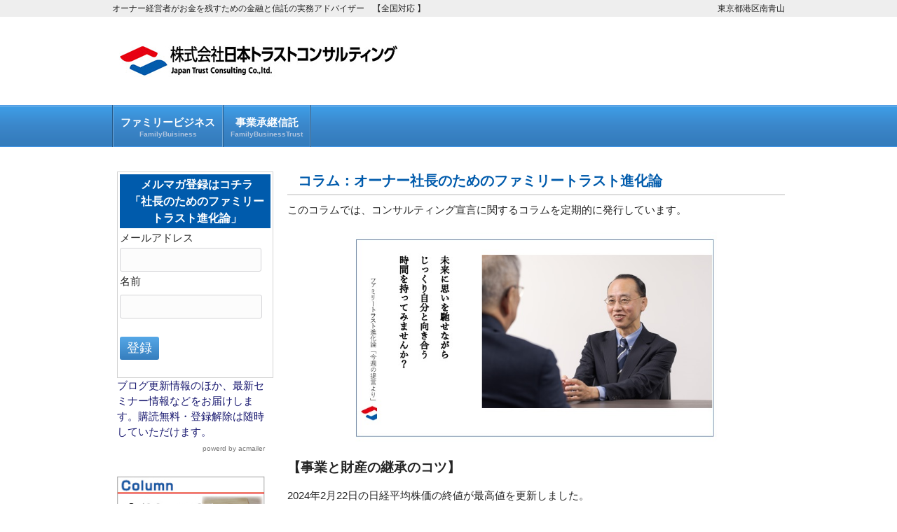

--- FILE ---
content_type: text/html; charset=UTF-8
request_url: https://www.jtcg.jp/column/
body_size: 17452
content:
<!DOCTYPE html>
<html lang="ja">
<head>
<meta charset="UTF-8">
<meta name="viewport" content="width=device-width, user-scalable=yes, maximum-scale=1.0, minimum-scale=1.0">
<meta name="description" content="コラム：オーナー社長のためのファミリートラスト進化論 - オーナー経営者がお金を残すための金融と信託の実務アドバイザー　【全国対応 】">
<title>コラム：オーナー社長のためのファミリートラスト進化論 | 日本トラストコンサルティング</title>
<link rel="profile" href="http://gmpg.org/xfn/11">
<link rel="stylesheet" type="text/css" media="all" href="https://www.jtcg.jp/win/wp-content/themes/responsive_042/style.css">
<link rel="pingback" href="https://www.jtcg.jp/win/xmlrpc.php">
<!--[if lt IE 9]>
<script src="https://www.jtcg.jp/win/wp-content/themes/responsive_042/js/html5.js"></script>
<script src="https://www.jtcg.jp/win/wp-content/themes/responsive_042/js/css3-mediaqueries.js"></script>
<![endif]-->
<meta name='robots' content='max-image-preview:large' />
<script type="text/javascript" id="wpp-js" src="https://www.jtcg.jp/win/wp-content/plugins/wordpress-popular-posts/assets/js/wpp.min.js?ver=7.1.0" data-sampling="0" data-sampling-rate="100" data-api-url="https://www.jtcg.jp/wp-json/wordpress-popular-posts" data-post-id="21" data-token="88b161bf9d" data-lang="0" data-debug="0"></script>
<link rel='dns-prefetch' href='//webfonts.xserver.jp' />
<link rel='dns-prefetch' href='//modules.promolayer.io' />
<link rel="alternate" title="oEmbed (JSON)" type="application/json+oembed" href="https://www.jtcg.jp/wp-json/oembed/1.0/embed?url=https%3A%2F%2Fwww.jtcg.jp%2Fcolumn%2F" />
<link rel="alternate" title="oEmbed (XML)" type="text/xml+oembed" href="https://www.jtcg.jp/wp-json/oembed/1.0/embed?url=https%3A%2F%2Fwww.jtcg.jp%2Fcolumn%2F&#038;format=xml" />
<style id='wp-img-auto-sizes-contain-inline-css' type='text/css'>
img:is([sizes=auto i],[sizes^="auto," i]){contain-intrinsic-size:3000px 1500px}
/*# sourceURL=wp-img-auto-sizes-contain-inline-css */
</style>
<style id='wp-emoji-styles-inline-css' type='text/css'>

	img.wp-smiley, img.emoji {
		display: inline !important;
		border: none !important;
		box-shadow: none !important;
		height: 1em !important;
		width: 1em !important;
		margin: 0 0.07em !important;
		vertical-align: -0.1em !important;
		background: none !important;
		padding: 0 !important;
	}
/*# sourceURL=wp-emoji-styles-inline-css */
</style>
<style id='wp-block-library-inline-css' type='text/css'>
:root{--wp-block-synced-color:#7a00df;--wp-block-synced-color--rgb:122,0,223;--wp-bound-block-color:var(--wp-block-synced-color);--wp-editor-canvas-background:#ddd;--wp-admin-theme-color:#007cba;--wp-admin-theme-color--rgb:0,124,186;--wp-admin-theme-color-darker-10:#006ba1;--wp-admin-theme-color-darker-10--rgb:0,107,160.5;--wp-admin-theme-color-darker-20:#005a87;--wp-admin-theme-color-darker-20--rgb:0,90,135;--wp-admin-border-width-focus:2px}@media (min-resolution:192dpi){:root{--wp-admin-border-width-focus:1.5px}}.wp-element-button{cursor:pointer}:root .has-very-light-gray-background-color{background-color:#eee}:root .has-very-dark-gray-background-color{background-color:#313131}:root .has-very-light-gray-color{color:#eee}:root .has-very-dark-gray-color{color:#313131}:root .has-vivid-green-cyan-to-vivid-cyan-blue-gradient-background{background:linear-gradient(135deg,#00d084,#0693e3)}:root .has-purple-crush-gradient-background{background:linear-gradient(135deg,#34e2e4,#4721fb 50%,#ab1dfe)}:root .has-hazy-dawn-gradient-background{background:linear-gradient(135deg,#faaca8,#dad0ec)}:root .has-subdued-olive-gradient-background{background:linear-gradient(135deg,#fafae1,#67a671)}:root .has-atomic-cream-gradient-background{background:linear-gradient(135deg,#fdd79a,#004a59)}:root .has-nightshade-gradient-background{background:linear-gradient(135deg,#330968,#31cdcf)}:root .has-midnight-gradient-background{background:linear-gradient(135deg,#020381,#2874fc)}:root{--wp--preset--font-size--normal:16px;--wp--preset--font-size--huge:42px}.has-regular-font-size{font-size:1em}.has-larger-font-size{font-size:2.625em}.has-normal-font-size{font-size:var(--wp--preset--font-size--normal)}.has-huge-font-size{font-size:var(--wp--preset--font-size--huge)}.has-text-align-center{text-align:center}.has-text-align-left{text-align:left}.has-text-align-right{text-align:right}.has-fit-text{white-space:nowrap!important}#end-resizable-editor-section{display:none}.aligncenter{clear:both}.items-justified-left{justify-content:flex-start}.items-justified-center{justify-content:center}.items-justified-right{justify-content:flex-end}.items-justified-space-between{justify-content:space-between}.screen-reader-text{border:0;clip-path:inset(50%);height:1px;margin:-1px;overflow:hidden;padding:0;position:absolute;width:1px;word-wrap:normal!important}.screen-reader-text:focus{background-color:#ddd;clip-path:none;color:#444;display:block;font-size:1em;height:auto;left:5px;line-height:normal;padding:15px 23px 14px;text-decoration:none;top:5px;width:auto;z-index:100000}html :where(.has-border-color){border-style:solid}html :where([style*=border-top-color]){border-top-style:solid}html :where([style*=border-right-color]){border-right-style:solid}html :where([style*=border-bottom-color]){border-bottom-style:solid}html :where([style*=border-left-color]){border-left-style:solid}html :where([style*=border-width]){border-style:solid}html :where([style*=border-top-width]){border-top-style:solid}html :where([style*=border-right-width]){border-right-style:solid}html :where([style*=border-bottom-width]){border-bottom-style:solid}html :where([style*=border-left-width]){border-left-style:solid}html :where(img[class*=wp-image-]){height:auto;max-width:100%}:where(figure){margin:0 0 1em}html :where(.is-position-sticky){--wp-admin--admin-bar--position-offset:var(--wp-admin--admin-bar--height,0px)}@media screen and (max-width:600px){html :where(.is-position-sticky){--wp-admin--admin-bar--position-offset:0px}}

/*# sourceURL=wp-block-library-inline-css */
</style><style id='global-styles-inline-css' type='text/css'>
:root{--wp--preset--aspect-ratio--square: 1;--wp--preset--aspect-ratio--4-3: 4/3;--wp--preset--aspect-ratio--3-4: 3/4;--wp--preset--aspect-ratio--3-2: 3/2;--wp--preset--aspect-ratio--2-3: 2/3;--wp--preset--aspect-ratio--16-9: 16/9;--wp--preset--aspect-ratio--9-16: 9/16;--wp--preset--color--black: #000000;--wp--preset--color--cyan-bluish-gray: #abb8c3;--wp--preset--color--white: #ffffff;--wp--preset--color--pale-pink: #f78da7;--wp--preset--color--vivid-red: #cf2e2e;--wp--preset--color--luminous-vivid-orange: #ff6900;--wp--preset--color--luminous-vivid-amber: #fcb900;--wp--preset--color--light-green-cyan: #7bdcb5;--wp--preset--color--vivid-green-cyan: #00d084;--wp--preset--color--pale-cyan-blue: #8ed1fc;--wp--preset--color--vivid-cyan-blue: #0693e3;--wp--preset--color--vivid-purple: #9b51e0;--wp--preset--gradient--vivid-cyan-blue-to-vivid-purple: linear-gradient(135deg,rgb(6,147,227) 0%,rgb(155,81,224) 100%);--wp--preset--gradient--light-green-cyan-to-vivid-green-cyan: linear-gradient(135deg,rgb(122,220,180) 0%,rgb(0,208,130) 100%);--wp--preset--gradient--luminous-vivid-amber-to-luminous-vivid-orange: linear-gradient(135deg,rgb(252,185,0) 0%,rgb(255,105,0) 100%);--wp--preset--gradient--luminous-vivid-orange-to-vivid-red: linear-gradient(135deg,rgb(255,105,0) 0%,rgb(207,46,46) 100%);--wp--preset--gradient--very-light-gray-to-cyan-bluish-gray: linear-gradient(135deg,rgb(238,238,238) 0%,rgb(169,184,195) 100%);--wp--preset--gradient--cool-to-warm-spectrum: linear-gradient(135deg,rgb(74,234,220) 0%,rgb(151,120,209) 20%,rgb(207,42,186) 40%,rgb(238,44,130) 60%,rgb(251,105,98) 80%,rgb(254,248,76) 100%);--wp--preset--gradient--blush-light-purple: linear-gradient(135deg,rgb(255,206,236) 0%,rgb(152,150,240) 100%);--wp--preset--gradient--blush-bordeaux: linear-gradient(135deg,rgb(254,205,165) 0%,rgb(254,45,45) 50%,rgb(107,0,62) 100%);--wp--preset--gradient--luminous-dusk: linear-gradient(135deg,rgb(255,203,112) 0%,rgb(199,81,192) 50%,rgb(65,88,208) 100%);--wp--preset--gradient--pale-ocean: linear-gradient(135deg,rgb(255,245,203) 0%,rgb(182,227,212) 50%,rgb(51,167,181) 100%);--wp--preset--gradient--electric-grass: linear-gradient(135deg,rgb(202,248,128) 0%,rgb(113,206,126) 100%);--wp--preset--gradient--midnight: linear-gradient(135deg,rgb(2,3,129) 0%,rgb(40,116,252) 100%);--wp--preset--font-size--small: 13px;--wp--preset--font-size--medium: 20px;--wp--preset--font-size--large: 36px;--wp--preset--font-size--x-large: 42px;--wp--preset--spacing--20: 0.44rem;--wp--preset--spacing--30: 0.67rem;--wp--preset--spacing--40: 1rem;--wp--preset--spacing--50: 1.5rem;--wp--preset--spacing--60: 2.25rem;--wp--preset--spacing--70: 3.38rem;--wp--preset--spacing--80: 5.06rem;--wp--preset--shadow--natural: 6px 6px 9px rgba(0, 0, 0, 0.2);--wp--preset--shadow--deep: 12px 12px 50px rgba(0, 0, 0, 0.4);--wp--preset--shadow--sharp: 6px 6px 0px rgba(0, 0, 0, 0.2);--wp--preset--shadow--outlined: 6px 6px 0px -3px rgb(255, 255, 255), 6px 6px rgb(0, 0, 0);--wp--preset--shadow--crisp: 6px 6px 0px rgb(0, 0, 0);}:where(.is-layout-flex){gap: 0.5em;}:where(.is-layout-grid){gap: 0.5em;}body .is-layout-flex{display: flex;}.is-layout-flex{flex-wrap: wrap;align-items: center;}.is-layout-flex > :is(*, div){margin: 0;}body .is-layout-grid{display: grid;}.is-layout-grid > :is(*, div){margin: 0;}:where(.wp-block-columns.is-layout-flex){gap: 2em;}:where(.wp-block-columns.is-layout-grid){gap: 2em;}:where(.wp-block-post-template.is-layout-flex){gap: 1.25em;}:where(.wp-block-post-template.is-layout-grid){gap: 1.25em;}.has-black-color{color: var(--wp--preset--color--black) !important;}.has-cyan-bluish-gray-color{color: var(--wp--preset--color--cyan-bluish-gray) !important;}.has-white-color{color: var(--wp--preset--color--white) !important;}.has-pale-pink-color{color: var(--wp--preset--color--pale-pink) !important;}.has-vivid-red-color{color: var(--wp--preset--color--vivid-red) !important;}.has-luminous-vivid-orange-color{color: var(--wp--preset--color--luminous-vivid-orange) !important;}.has-luminous-vivid-amber-color{color: var(--wp--preset--color--luminous-vivid-amber) !important;}.has-light-green-cyan-color{color: var(--wp--preset--color--light-green-cyan) !important;}.has-vivid-green-cyan-color{color: var(--wp--preset--color--vivid-green-cyan) !important;}.has-pale-cyan-blue-color{color: var(--wp--preset--color--pale-cyan-blue) !important;}.has-vivid-cyan-blue-color{color: var(--wp--preset--color--vivid-cyan-blue) !important;}.has-vivid-purple-color{color: var(--wp--preset--color--vivid-purple) !important;}.has-black-background-color{background-color: var(--wp--preset--color--black) !important;}.has-cyan-bluish-gray-background-color{background-color: var(--wp--preset--color--cyan-bluish-gray) !important;}.has-white-background-color{background-color: var(--wp--preset--color--white) !important;}.has-pale-pink-background-color{background-color: var(--wp--preset--color--pale-pink) !important;}.has-vivid-red-background-color{background-color: var(--wp--preset--color--vivid-red) !important;}.has-luminous-vivid-orange-background-color{background-color: var(--wp--preset--color--luminous-vivid-orange) !important;}.has-luminous-vivid-amber-background-color{background-color: var(--wp--preset--color--luminous-vivid-amber) !important;}.has-light-green-cyan-background-color{background-color: var(--wp--preset--color--light-green-cyan) !important;}.has-vivid-green-cyan-background-color{background-color: var(--wp--preset--color--vivid-green-cyan) !important;}.has-pale-cyan-blue-background-color{background-color: var(--wp--preset--color--pale-cyan-blue) !important;}.has-vivid-cyan-blue-background-color{background-color: var(--wp--preset--color--vivid-cyan-blue) !important;}.has-vivid-purple-background-color{background-color: var(--wp--preset--color--vivid-purple) !important;}.has-black-border-color{border-color: var(--wp--preset--color--black) !important;}.has-cyan-bluish-gray-border-color{border-color: var(--wp--preset--color--cyan-bluish-gray) !important;}.has-white-border-color{border-color: var(--wp--preset--color--white) !important;}.has-pale-pink-border-color{border-color: var(--wp--preset--color--pale-pink) !important;}.has-vivid-red-border-color{border-color: var(--wp--preset--color--vivid-red) !important;}.has-luminous-vivid-orange-border-color{border-color: var(--wp--preset--color--luminous-vivid-orange) !important;}.has-luminous-vivid-amber-border-color{border-color: var(--wp--preset--color--luminous-vivid-amber) !important;}.has-light-green-cyan-border-color{border-color: var(--wp--preset--color--light-green-cyan) !important;}.has-vivid-green-cyan-border-color{border-color: var(--wp--preset--color--vivid-green-cyan) !important;}.has-pale-cyan-blue-border-color{border-color: var(--wp--preset--color--pale-cyan-blue) !important;}.has-vivid-cyan-blue-border-color{border-color: var(--wp--preset--color--vivid-cyan-blue) !important;}.has-vivid-purple-border-color{border-color: var(--wp--preset--color--vivid-purple) !important;}.has-vivid-cyan-blue-to-vivid-purple-gradient-background{background: var(--wp--preset--gradient--vivid-cyan-blue-to-vivid-purple) !important;}.has-light-green-cyan-to-vivid-green-cyan-gradient-background{background: var(--wp--preset--gradient--light-green-cyan-to-vivid-green-cyan) !important;}.has-luminous-vivid-amber-to-luminous-vivid-orange-gradient-background{background: var(--wp--preset--gradient--luminous-vivid-amber-to-luminous-vivid-orange) !important;}.has-luminous-vivid-orange-to-vivid-red-gradient-background{background: var(--wp--preset--gradient--luminous-vivid-orange-to-vivid-red) !important;}.has-very-light-gray-to-cyan-bluish-gray-gradient-background{background: var(--wp--preset--gradient--very-light-gray-to-cyan-bluish-gray) !important;}.has-cool-to-warm-spectrum-gradient-background{background: var(--wp--preset--gradient--cool-to-warm-spectrum) !important;}.has-blush-light-purple-gradient-background{background: var(--wp--preset--gradient--blush-light-purple) !important;}.has-blush-bordeaux-gradient-background{background: var(--wp--preset--gradient--blush-bordeaux) !important;}.has-luminous-dusk-gradient-background{background: var(--wp--preset--gradient--luminous-dusk) !important;}.has-pale-ocean-gradient-background{background: var(--wp--preset--gradient--pale-ocean) !important;}.has-electric-grass-gradient-background{background: var(--wp--preset--gradient--electric-grass) !important;}.has-midnight-gradient-background{background: var(--wp--preset--gradient--midnight) !important;}.has-small-font-size{font-size: var(--wp--preset--font-size--small) !important;}.has-medium-font-size{font-size: var(--wp--preset--font-size--medium) !important;}.has-large-font-size{font-size: var(--wp--preset--font-size--large) !important;}.has-x-large-font-size{font-size: var(--wp--preset--font-size--x-large) !important;}
/*# sourceURL=global-styles-inline-css */
</style>

<style id='classic-theme-styles-inline-css' type='text/css'>
/*! This file is auto-generated */
.wp-block-button__link{color:#fff;background-color:#32373c;border-radius:9999px;box-shadow:none;text-decoration:none;padding:calc(.667em + 2px) calc(1.333em + 2px);font-size:1.125em}.wp-block-file__button{background:#32373c;color:#fff;text-decoration:none}
/*# sourceURL=/wp-includes/css/classic-themes.min.css */
</style>
<link rel='stylesheet' id='contact-form-7-css' href='https://www.jtcg.jp/win/wp-content/plugins/contact-form-7/includes/css/styles.css?ver=5.9.8' type='text/css' media='all' />
<link rel='stylesheet' id='wordpress-popular-posts-css-css' href='https://www.jtcg.jp/win/wp-content/plugins/wordpress-popular-posts/assets/css/wpp.css?ver=7.1.0' type='text/css' media='all' />
<script type="module" src="https://modules.promolayer.io/index.js" data-pluid="szxAXESSeIaq3liyiE3JLyjdoND3" crossorigin async></script><link rel="https://api.w.org/" href="https://www.jtcg.jp/wp-json/" /><link rel="alternate" title="JSON" type="application/json" href="https://www.jtcg.jp/wp-json/wp/v2/pages/21" /><link rel="EditURI" type="application/rsd+xml" title="RSD" href="https://www.jtcg.jp/win/xmlrpc.php?rsd" />
<link rel="canonical" href="https://www.jtcg.jp/column/" />
<link rel='shortlink' href='https://www.jtcg.jp/?p=21' />
<!-- Favicon Rotator -->
<!-- End Favicon Rotator -->
            <style id="wpp-loading-animation-styles">@-webkit-keyframes bgslide{from{background-position-x:0}to{background-position-x:-200%}}@keyframes bgslide{from{background-position-x:0}to{background-position-x:-200%}}.wpp-widget-block-placeholder,.wpp-shortcode-placeholder{margin:0 auto;width:60px;height:3px;background:#dd3737;background:linear-gradient(90deg,#dd3737 0%,#571313 10%,#dd3737 100%);background-size:200% auto;border-radius:3px;-webkit-animation:bgslide 1s infinite linear;animation:bgslide 1s infinite linear}</style>
            <link rel="icon" href="https://www.jtcg.jp/win/wp-content/uploads/2022/08/cropped-logo-32x32.png" sizes="32x32" />
<link rel="icon" href="https://www.jtcg.jp/win/wp-content/uploads/2022/08/cropped-logo-192x192.png" sizes="192x192" />
<link rel="apple-touch-icon" href="https://www.jtcg.jp/win/wp-content/uploads/2022/08/cropped-logo-180x180.png" />
<meta name="msapplication-TileImage" content="https://www.jtcg.jp/win/wp-content/uploads/2022/08/cropped-logo-270x270.png" />
<script src="https://www.jtcg.jp/win/wp-content/themes/responsive_042/js/jquery1.4.4.min.js"></script>
<script src="https://www.jtcg.jp/win/wp-content/themes/responsive_042/js/script.js"></script>
</head>
<body>
<header id="header" role="banner">

  <div class="bg">
  	<div class="inner">
			<h1>オーナー経営者がお金を残すための金融と信託の実務アドバイザー　【全国対応 】</h1>
      <p>東京都港区南青山</p>
    </div>
  </div>

	<div class="inner">		
  	<h2><a href="https://www.jtcg.jp/" title="日本トラストコンサルティング" rel="home"><img src="https://www.jtcg.jp/win/wp-content/uploads/2022/08/logo.jpg" alt="日本トラストコンサルティング"></a></h2>
    
     
	</div>
</header>

  <nav id="mainNav">
    <div class="inner">
    <a class="menu" id="menu"><span>MENU</span></a>
		<div class="panel">   
    <ul><li id="menu-item-73" class="menu-item menu-item-type-post_type menu-item-object-page"><a href="https://www.jtcg.jp/familybuisiness/"><strong>ファミリービジネス<br> <span style="color:#b0c4de;">FamilyBuisiness</span></strong></a></li>
<li id="menu-item-673" class="menu-item menu-item-type-post_type menu-item-object-page"><a href="https://www.jtcg.jp/family-business-trust/"><strong>事業承継信託<br> <span style="color:#b0c4de;">FamilyBusinessTrust</span></strong></a></li>
</ul>   
    </div>
    </div>
  </nav>
<div id="wrapper">

<div id="content">
<section>
		<article id="post-21" class="content">
	  <header> 	
      <h2 class="title first"><span>コラム：オーナー社長のためのファミリートラスト進化論</span></h2>     
    </header>
    <div class="post">
		<p>このコラムでは、コンサルティング宣言に関するコラムを定期的に発行しています。</p>
<p><img fetchpriority="high" decoding="async" class=" wp-image-1337 aligncenter" src="https://www.jtcg.jp/win/wp-content/uploads/2024/02/9e2022a3a20fe5beb12dc991423405a6.jpg" alt="" width="539" height="303" srcset="https://www.jtcg.jp/win/wp-content/uploads/2024/02/9e2022a3a20fe5beb12dc991423405a6.jpg 720w, https://www.jtcg.jp/win/wp-content/uploads/2024/02/9e2022a3a20fe5beb12dc991423405a6-300x169.jpg 300w, https://www.jtcg.jp/win/wp-content/uploads/2024/02/9e2022a3a20fe5beb12dc991423405a6-178x100.jpg 178w" sizes="(max-width: 539px) 100vw, 539px" /></p>
<p><span style="font-size: 14pt;"><strong>【事業と財産の継承のコツ】</strong></span></p>
<p>2024年2月22日の日経平均株価の終値が最高値を更新しました。<br />
34年振りということですので、感慨深いものがあります。<br />
ただ、日経平均株価の上昇が、非上場の同族会社のオーナーの相続税を増やす可能性があることにも注意が必要ですね。</p>
<p>いつの時代も「上手に財産を承継するにはどうすれば良いか」というテーマは変わりません。<br />
「光る君へ」を見ながら、改めて考えてみました。</p>
<p>&#x25fe;&#xfe0f;藤原道長の希望</p>
<p>前回のコラムで藤原道長は処分状（遺言書）を残さなかったので、嫡男の頼通を中心に遺産分割協議をしたと書きました。</p>
<p>ただ、藤原道長は自分の財産をこのように分けて欲しいという遺言（書面にしていないが、話していた）はあったようです。</p>
<p>藤原道長の希望として主なものは次のとおりです。</p>
<p>①主な財産は正妻の倫子に承継するが、倫子が亡くなったら法成寺に処分する</p>
<p>②残りの財産は法成寺へ処分する</p>
<p>①のポイントは倫子が生存中だけ所有ができた、という点です。これを一期相続といいます。</p>
<p>道長の財産が倫子に渡り、そのまま倫子の一族に財産が移転しないための対応策です。この時代の夫婦は別姓ですし、財産も別管理です。</p>
<p>そもそも一夫多妻妾制ですから誰のものか分けておかないと、色々な財産がまじって大混乱になってしまいます。</p>
<p>そもそも、男性が女性の家に通う実家から受け取った財産は別管理ということになります。</p>
<p>ちなみに、一夫多妻妾制とは読んで字の如く「多妻」ですので、複数の妻がいる状態です。</p>
<p>藤原道長には、正妻に源倫子（道長より2歳年上）がいて、次妻に源明子​​（同じく1歳年上）がいます（さらに6~7人の妾）。​​</p>
<p>正妻の源倫子の子が妻としての権限を持ち、その子供達（2男4女）が正式な跡取りとして順調に出世します。次妻の源明子の子達（4男2女）も公卿として出世していきますが、正妻と格差をつけられていました。</p>
<p>なお、摂政・関白の正妻を「北政所」と称するようになったのは11世紀の中頃からだそうです。</p>
<p>ちなみに、一夫一妻多妾制が明確になったのは1615年の武家諸法度のようですね。大名の婚姻が将軍の許可制になってからとする見解があります。</p>
<p>となりますと、豊臣秀吉（徳川時代の前）の場合は、正妻である高台院が「北政所」となり、側室である淀君は「次妻」「別妻」という位置付けになりそうです。</p>
<p>今では、太閤といえば豊臣秀吉、北政所といえば高台院。しかし、そもそも太閤の意味するところは摂政または太政大臣の尊敬語、後になって、関白を辞してなお内覧の宣旨をこうむった人、または関白の位をその子に譲った人のことになりました。</p>
<p>話が脱線しましたが、財産管理の話です。</p>
<p>この一期分という相続の方法を、現代の法律で実行しようとするとハードルがいくつかあります。出来ないわけではないけれども、乗り越えなければならないハードルがある、ということになります。</p>
<p>&#x25fe;&#xfe0f;家の運営</p>
<p>この時代の貴族は官職の維持、財産管理のための家政機関を持つようになります。この家政機関には家司（けいし）や従者、女房などが働いており、一つの会社のようなものでした。</p>
<p>公家では家司とよばれますが、武家では家宰となり、後に家老とよばれるようになります。例えば、扇谷上杉家の主君は上杉定正で、家宰が太田道灌になります。​​</p>
<p>三位以上の公卿が運営する家政機関、すなわち「家政を司（つかさど）る所」のことを「政所」といいます。</p>
<p>平安時代の貴族の家は「寝殿造」とよばれる邸宅でした。この「寝殿」は半ば公の場所でもあったため、寝殿の北側に私的な居住棟である「北対（きたのつい）」がおかれます。</p>
<p>そこでは三位以上の公卿の正室である「北方（きたのかた）」が家政の諸事万端を決裁していました。</p>
<p>この「北方（きたのかた）」と「政所」を組み合わせると「北政所」の完成です。</p>
<p>このころ、正室が実権を持ち地位が高かった理由は、当時の貴族は基本的に婿取婚だったため、その邸宅はそもそも正室の実家が所有するものだったためです。</p>
<p>藤原道長は源倫子と土御門殿（つちみかどどの）に同居していました。この邸宅は倫子の母から譲り受けたものです。ここに藤原道長の政所と、源倫子の政所が別々に設けられていました。</p>
<p>次妻の源明子のところには通い婚でした。明子が住む高松殿（たかまつどの）は、父親である源高明（みなもとのたかあきら）から譲り受けています。</p>
<p>明子の政所も高松殿に設けられていました。なお、この高松殿は歴史の中に何度となく登場します。</p>
<p>院政期には白河上皇、鳥羽上皇が院御所となりました。後の「保元の乱（ほうげんのらん）」では、平清盛、源義朝らが後白河天皇方の兵力を高松殿に集めてから、崇徳上皇方を攻撃しました。</p>
<p>この「保元の乱」も一種の相続争いですね。なお、邸内に祀られていた鎮守社高松明神は、現在も高松神明神社として残っています。</p>
<p>&#x25fe;&#xfe0f;まとめ</p>
<p>藤原道長の財産は最終的に法成寺に集まります。財産をお寺に集中しますと、後は相続が発生しませんので、財産の分散は防げます。</p>
<p>法成寺を監督するのは藤氏長者である一門の家長です。法成寺は一門の財産を集中するだけではなく、祖先祭祀、精神的支柱としての役割を持たせたことになります。</p>
<p>嫡子単独相続という相続ルールが確立していくのは、ここから更に数百年という時間が必要になりますが、その原点ともいいうべき財産管理を始めたのは藤原氏（家）だと思うのです。</p>
<p>なお、藤原道長が没後に埋葬されたのは浄妙寺という別のお寺でした。正妻の源倫子は氏が異なりますので、源氏一門のお寺に埋葬されます。</p>
<p>元気な時には何もせず、いざとなったら何もできないという事態が起こりがちなのが相続対策です。</p>
<p>未来に思いを馳せながら、一度じっくりと考えてみては如何でしょうか？</p>
<p>&nbsp;</p>
<p><img decoding="async" class="wp-image-1329 aligncenter" src="https://www.jtcg.jp/win/wp-content/uploads/2024/02/a7f9d172c7d20c1375878dca3e69bf20.jpeg" alt="" width="515" height="290" srcset="https://www.jtcg.jp/win/wp-content/uploads/2024/02/a7f9d172c7d20c1375878dca3e69bf20.jpeg 720w, https://www.jtcg.jp/win/wp-content/uploads/2024/02/a7f9d172c7d20c1375878dca3e69bf20-300x169.jpeg 300w, https://www.jtcg.jp/win/wp-content/uploads/2024/02/a7f9d172c7d20c1375878dca3e69bf20-178x100.jpeg 178w" sizes="(max-width: 515px) 100vw, 515px" /></p>
<p><span style="font-size: 14pt;"><strong>【事業と財産の継承のコツ】</strong></span></p>
<p>「ま、色々出てくるでしょうな」とK社長。政治家のお金の問題について辛口のコメントでした。政治家も古くからある世襲制の家業です。家業と財産を継承するコツについて考えました。</p>
<p>
&#x25fe;藤原家の相続</p>
<p>藤原「家」と書きましたが、本来は藤原「氏」と書くべきでしょう。でも、これで良いのです。理由は後ほど、説明いたします。</p>
<p>今年のNHKの大河ドラマは「光る君へ」。これがなかなか面白い。紫式部（吉高由里子​​さん）と藤原道長（柄本佑​​さん）を軸にドラマは展開します。</p>
<p>藤原家の相続は権力争いの歴史でした。藤原道長も壮絶な権力抗争の後、実権を握ります。</p>
<p>そもそも、政治の実権を握る前提として、「氏の長者（藤氏長者）」になる必要があります。</p>
<p>藤原氏の「氏の長者」が、天皇の外戚（母方の祖父）として摂関職に着くことにより、一族で権力を独占するのが基本構造です（いわゆる摂関政治）。</p>
<p>そうしますと、誰を次の氏長者にするか、という家業の継承が発生します。オーナー社長のケースに例えれば、誰に社長の椅子を渡すか、ということです。</p>
<p>この争族に新たな方向性を打ち出したのが、藤原道長でした。</p>
<p>当時の相続の慣習として「兄弟間の傍系継承」があります。「氏の長者」が亡くなった場合、後継者は子ではなく、弟に相続することが慣例としてありました。</p>
<p>兄弟とはいえ一夫多妻ですので、親子、兄弟関係は複雑です。様々な思惑が入り乱れて、兄弟間、あるいは叔父・甥間のトラブルは絶えません。</p>
<p>例えば、藤原道長には、同母の兄が２人います。</p>
<p>父親である藤原兼家が亡くなると、長男の藤原道隆（みちたか）と次男の藤原道兼（みちかね）で権力争いが生じました。</p>
<p>ここは順当に長兄の道隆が後継者となります。</p>
<p>道隆は権力の座を我が子である伊周（これちか）​​に承継させたいと考えます。このため、生前に伊周のポストを引き上げました。しかし、これが周囲の反発を買うことになります。</p>
<p>長兄の藤原道隆が亡くなると、次兄の藤原道兼が関白に就任。しかし、道兼は就任してから１週間あまりで逝去。</p>
<p>ついに、道長と伊周（道隆の子）、叔父と甥の対決の時がきました。</p>
<p>この勝敗に決定的な役割を果たしたのが一族の女性陣。一条天皇の生母である詮子（道長の姉、伊周の叔母）の意向により、一条天皇は道長を後継者に指名します。</p>
<p>慣習どおり、同母の兄弟間の傍系継承ということになりました。</p>
<p>では、道長自身の相続はどうなったのでしょうか？</p>
<p>
&#x25fe;&#xfe0f;道長の相続</p>
<p>まず、政治家としての地位の承継（家業）から整理します。</p>
<p>藤原道長は摂政の地位を長男である頼通（よりみち）に譲ります。とはいえ、自らは大殿として権力を維持します。</p>
<p>問題はその次です。</p>
<p>頼通の子である師実（もろざね）を後継者とするか、弟である教通（のりみち）を後継者とするか？</p>
<p>結果は、教通でした。</p>
<p>絶大なる権力をもつ道長も、兄弟間の傍系継承という慣習に阻まれます。しかし、道長は教通から師実に承継していく道筋をつけておきました。</p>
<p>その後は、予定どおりに頼通の子である師実（もろざね）が後継者となりました（ここでも権力闘争はあり、女性陣が影響力を及ぼす構図は同じです）。</p>
<p>ここから、摂政や関白などの地位の継承は、頼通系列の「父ー嫡子」で行うようになります。</p>
<p>つまり、「頼通 ー（教通）ー 師実 ー 師道 …」の頼通ルートの継承線で、家業が引き継がれるようになりました。</p>
<p>次に、経済的な基盤である荘園を中心とした財産の承継（家産）です。</p>
<p>道長は遺言状を残さなかったため、頼通が一族の男を集めて分割協議をしました。その結果、財産の殆どを道長の妻の倫子が相続します。</p>
<p>その後、倫子の財産は頼通が管理することになりました。以降は、頼通の家系にて財産を管理していくことになります。</p>
<p>ここに、家業と家産を直系的に承継する「イエ」の誕生です。</p>
<p>ですので、藤原「氏」ではなく、藤原「家」の相続と書いた次第です。</p>
<p>
&#x25fe;&#xfe0f;権力の流れ</p>
<p>政治という大きな流れの中でも、道長と頼通の親子時代が転換点となります。</p>
<p>摂関政治の権力の源泉は天皇の母方の祖父、すなわち天皇の外戚であったことです。</p>
<p>頼通は外戚にはなりませんでしたが、摂関家という家格を父子承継して存続する道筋を作り上げました。</p>
<p>藤原道長が亡くなるのは1028年。それから40年後には後三条天皇が即位し、摂関政治が揺らぎ始めます。</p>
<p>後三条天皇は藤原氏を外戚としなかったため、荘園整理令などにより、藤原家の力を削いでいきます。</p>
<p>そして、上皇や法皇が天皇に代わり政務を行う院政が始まります。天皇を立てるけど、権力は父親が持つという構造です。</p>
<p>この院政から天皇家の中の権力関係が変わります。</p>
<p>摂関政治では天皇の母方に権力がありました。子供は母方で育てますから、即位した子供は母方の強い影響を受けます。</p>
<p>しかし、院政では天皇の父方に権力が移ります。武士の時代となっても父方に権力がある構造は変わりません。</p>
<p>今では「院政」というとネガティブに捉える見方もあります。しかし、安定した政権運営を可能にするというポジティブな面も見逃せません。</p>
<p>最も、院政で安泰になったわけでもなく、南北朝時代や戦国時代という混乱期が続きます。</p>
<p>その後、武士の時代を経て、明治時代となります。</p>
<p>明治時代の民法では長男が家長として家業、家産を引き継ぐ「家父長制」が完成します。まさに、藤原道長の意図したルールの完成です。</p>
<p>しかし、戦後に法律が見直されて、家族の在り方、財産承継のルールが変わりました。</p>
<p>今の時代、会社や家族のあり方、個人の価値観も多様化していることはいうまでもありません。</p>
<p>「争族」を避けるためにも、事業と財産を分けて考える必要があるように思います。</p>
<p>
&#x25fe;&#xfe0f;まとめ</p>
<p>長い歴史を持つ我が国では、時代に応じて、事業や財産の承継の方法は変わってきました。</p>
<p>今の時代、環境、会社、家族などの状況を踏まえた、社長自身の意図を持った道筋を作っておく必要があります。</p>
<p>事業を継承すること、財産を引き継いでいくことを考えた時、どのような道筋をお考えでしょうか？</p>
<p>&nbsp;</p>
<p>&nbsp;</p>
<p>&nbsp;</p>
<p>&nbsp;</p>
<h3><span style="font-size: 14pt;"><span style="color: #ffffff; background-color: #808080;"> コラムのアクセスランキング </span></span></h3>
<div class="wpp-shortcode"><script type="application/json">{"title":"","limit":"5","offset":0,"range":"all","time_quantity":24,"time_unit":"hour","freshness":false,"order_by":"views","post_type":"post","pid":"","cat":"","taxonomy":"category","term_id":"","author":"","shorten_title":{"active":false,"length":0,"words":false},"post-excerpt":{"active":false,"length":0,"keep_format":false,"words":false},"thumbnail":{"active":false,"build":"manual","width":0,"height":0},"rating":false,"stats_tag":{"comment_count":false,"views":false,"author":false,"date":{"active":false,"format":"F j, Y"},"category":false,"taxonomy":{"active":false,"name":"category"}},"markup":{"custom_html":true,"wpp-start":"<\/p>\n<ol>","wpp-end":"<\/ol>\n<p>","title-start":"<h2>","title-end":"<\/h2>","post-html":"<li class=\"{current_class}\">{thumb} {title} <span class=\"wpp-meta post-stats\">{stats}<\/span><\/li>"},"theme":{"name":""}}</script><div class="wpp-shortcode-placeholder"></div></div>
<p>&nbsp;</p>
<h3><span style="font-size: 14pt;"><span style="color: #ffffff; background-color: #808080;"> コラムバックナンバー </span></span></h3>
<ul class="lcp_catlist" id="lcp_instance_0"><li><a href="https://www.jtcg.jp/%e8%b3%87%e7%94%a3%e7%ae%a1%e7%90%86%e3%81%ae%e5%8e%9f%e5%9e%8b%e3%82%92%e7%9f%a5%e3%82%8b/">資産管理の原型を知る</a></li><li><a href="https://www.jtcg.jp/%e4%ba%8b%e6%a5%ad%e3%81%a8%e8%b2%a1%e7%94%a3%e3%81%ae%e7%b6%99%e6%89%bf%e3%81%ae%e3%82%b3%e3%83%84/">事業と財産の継承のコツ</a></li><li><a href="https://www.jtcg.jp/%e3%81%82%e3%82%8b%e3%81%b9%e3%81%8d%e7%b5%84%e7%b9%94%e3%81%a8%e3%81%af%e5%85%b1%e5%90%8c%e4%bd%93%e3%81%a7%e3%81%82%e3%82%8b/">あるべき組織とは共同体である</a></li><li><a href="https://www.jtcg.jp/%e7%94%9f%e6%b6%af%e7%8f%be%e5%bd%b9%e8%ab%96/">生涯現役論</a></li><li><a href="https://www.jtcg.jp/%e5%bf%83%e3%81%ae%e6%ba%96%e5%82%99/">心の準備</a></li><li><a href="https://www.jtcg.jp/500%e5%b9%b4%e7%b6%9a%e3%81%8f%e5%ae%b6%e8%b3%83%e3%81%8c%e5%b9%b4%e9%96%93%e3%81%a7%e7%b4%84140%e5%86%86%e3%81%ae%e7%a4%be%e4%bc%9a%e8%b2%a2%e7%8c%ae%e4%ba%8b%e6%a5%ad/">500年続く家賃が年間で約140円の社会貢献事業ーフッガー（独）</a></li><li><a href="https://www.jtcg.jp/%e6%99%82%e4%bb%a3%e3%81%ae%e8%b1%a1%e5%be%b4%e3%81%a8%e3%80%8c%e7%a4%be%e9%95%b7%e3%81%ae%e5%a4%a7%e4%bb%95%e4%ba%8b%e3%80%8d/">時代の象徴と「社長の大仕事」ースタジオジブリ</a></li><li><a href="https://www.jtcg.jp/%e8%b3%87%e7%94%a3%e7%ae%a1%e7%90%86%e4%bc%9a%e7%a4%be%e3%81%8b%e3%82%89%e3%83%95%e3%82%a1%e3%83%9f%e3%83%aa%e3%83%bc%e3%82%aa%e3%83%95%e3%82%a3%e3%82%b9%e3%81%ae%e6%99%82%e4%bb%a3%ef%bc%9f/">資産管理会社からファミリーオフィスの時代？</a></li><li><a href="https://www.jtcg.jp/30%e5%b9%b4%e5%89%8d%e3%81%ae%e4%b8%96%e7%95%8c%e4%b8%80%e3%81%ae%e5%a4%a7%e5%af%8c%e8%b1%aa%e3%81%8b%e3%82%89%e5%ad%a6%e3%81%b6%e3%81%b9%e3%81%8d%e3%81%93%e3%81%a8/">30年前の世界一の大富豪から学ぶべきこと</a></li><li><a href="https://www.jtcg.jp/%e7%a4%be%e9%95%b7%e3%81%ae%e6%83%b3%e3%81%84%e3%82%92%e5%8f%b6%e3%81%88%e3%82%8b%e6%9c%80%e9%81%a9%e3%81%aa%e9%81%93%e5%85%b7%e3%82%92%e7%9f%a5%e3%82%8b/">社長の想いを叶える最適な道具を知る</a></li></ul>
<p style="text-align: right;">
→　<span style="text-decoration: underline; color: #0000ff;"><span style="font-size: 14pt;"><a style="color: #0000ff; text-decoration: underline;" href="https://www.jtcg.jp/category/column/">バックナンバー一覧は、こちらよりご覧いただけます。</a></span></span></p>
<p>&nbsp;</p>
    </div>
     
  </article>
	  </section>
  
	</div><!-- / content -->
  <aside id="sidebar">
        
	<section id="text-11" class="widget widget_text">			<div class="textwidget"><form action="https://www.jtcg.jp/acmailer/reg.cgi" method="post" name="form2">
<table style="border: solid 1px #d3d3d3; background-color: #ffffff; text-align: left; border-collapse: separate; border-spacing: 3px; width: 200px;" border="0" cellspacing="3" cellpadding="0">
<tbody>
<tr>
<td style="background-color: #005bac; width: 210px; color: #ffffff; font-size: 16px; font-weight: bold; text-align: center; padding: 3px 0px 2px 4px;" colspan="2">
<p style="text-align: center;">メルマガ登録はコチラ<br />
「社長のためのファミリー<br />
トラスト進化論」</p>
</td>
</tr>
<tr>
<td style="width: 228px; background-color: #fff; padding: 0px;">メールアドレス</td>
</tr>
<tr>
<td style="width: 228px; background-color: #fff; padding: 0px;"><input name="email" type="text" value="" /></td>
</tr>
<tr>
<td style="width: 228px; background-color: #fff; padding: 0px;">名前</td>
</tr>
<tr>
<td style="width: 210px; background-color: #fff; padding: 0px;"><input style="height: 30px; width: 200px; margin-top: 5px; margin-bottom: 1px;" name="col1" type="text" value="" /></td>
</tr>
<tr>
<td colspan="2" align="center"><input name="reg" type="hidden" value="add" /><br />
<input type="submit" value="登録" /><br />
<input name="encode" type="hidden" value="文字コード" /><br />
<input name="checkbox_list" type="hidden" value="" /></td>
</tr>
</tbody>
</table>
<p><span style="color:#191970;">ブログ更新情報のほか、最新セミナー情報などをお届けします。購読無料・登録解除は随時していただけます。</span></p>
<p style="text-align: right;"><a href="http://www.acmailer.jp/" target="_blank" rel="noopener"><span style="font-size: x-small;">powerd by acmailer</span></a></p>
</form>
</div>
		</section><section id="media_image-6" class="widget widget_media_image"><a href="https://www.jtcg.jp/column/"><img width="227" height="112" src="https://www.jtcg.jp/win/wp-content/uploads/2022/08/column-1.jpg" class="image wp-image-96  attachment-full size-full" alt="" style="max-width: 100%; height: auto;" decoding="async" loading="lazy" srcset="https://www.jtcg.jp/win/wp-content/uploads/2022/08/column-1.jpg 227w, https://www.jtcg.jp/win/wp-content/uploads/2022/08/column-1-203x100.jpg 203w" sizes="auto, (max-width: 227px) 100vw, 227px" /></a></section><section id="media_image-9" class="widget widget_media_image"><a href="https://www.jtcg.jp/books/"><img width="227" height="111" src="https://www.jtcg.jp/win/wp-content/uploads/2022/08/books-1.jpg" class="image wp-image-98  attachment-full size-full" alt="" style="max-width: 100%; height: auto;" decoding="async" loading="lazy" srcset="https://www.jtcg.jp/win/wp-content/uploads/2022/08/books-1.jpg 227w, https://www.jtcg.jp/win/wp-content/uploads/2022/08/books-1-205x100.jpg 205w" sizes="auto, (max-width: 227px) 100vw, 227px" /></a></section><section id="media_image-2" class="widget widget_media_image"><a href="https://www.facebook.com/%E6%A0%AA%E5%BC%8F%E4%BC%9A%E7%A4%BE%E6%97%A5%E6%9C%AC%E3%83%88%E3%83%A9%E3%82%B9%E3%83%88%E3%82%B3%E3%83%B3%E3%82%B5%E3%83%AB%E3%83%86%E3%82%A3%E3%83%B3%E3%82%B0-111398558324132"><img width="226" height="110" src="https://www.jtcg.jp/win/wp-content/uploads/2022/08/facebook.jpg" class="image wp-image-94  attachment-full size-full" alt="" style="max-width: 100%; height: auto;" decoding="async" loading="lazy" srcset="https://www.jtcg.jp/win/wp-content/uploads/2022/08/facebook.jpg 226w, https://www.jtcg.jp/win/wp-content/uploads/2022/08/facebook-205x100.jpg 205w" sizes="auto, (max-width: 226px) 100vw, 226px" /></a></section><section id="media_image-10" class="widget widget_media_image"><a href="https://www.jtcg.jp/contact/"><img width="226" height="111" src="https://www.jtcg.jp/win/wp-content/uploads/2022/08/contact-1.jpg" class="image wp-image-99  attachment-full size-full" alt="" style="max-width: 100%; height: auto;" decoding="async" loading="lazy" srcset="https://www.jtcg.jp/win/wp-content/uploads/2022/08/contact-1.jpg 226w, https://www.jtcg.jp/win/wp-content/uploads/2022/08/contact-1-204x100.jpg 204w" sizes="auto, (max-width: 226px) 100vw, 226px" /></a></section><section id="media_image-8" class="widget widget_media_image"><a href="https://www.jtcg.jp/company/"><img width="227" height="111" src="https://www.jtcg.jp/win/wp-content/uploads/2022/08/co-1.jpg" class="image wp-image-100  attachment-full size-full" alt="" style="max-width: 100%; height: auto;" decoding="async" loading="lazy" srcset="https://www.jtcg.jp/win/wp-content/uploads/2022/08/co-1.jpg 227w, https://www.jtcg.jp/win/wp-content/uploads/2022/08/co-1-205x100.jpg 205w" sizes="auto, (max-width: 227px) 100vw, 227px" /></a></section><section id="text-12" class="widget widget_text">			<div class="textwidget"><p><script type="text/javascript" src="//seal.securecore.co.jp/js/ss_170-66.js"></script><noscript><img decoding="async" src="//seal.securecore.co.jp/image/noscript_170x66.png"></noscript></p>
</div>
		</section>  
</aside>
</div>
<!-- / wrapper -->


<footer id="footer">
  <div class="inner">
	<ul><li id="menu-item-61" class="menu-item menu-item-type-post_type menu-item-object-page menu-item-61"><a href="https://www.jtcg.jp/privacypolicy/">個人情報保護方針</a></li>
<li id="menu-item-604" class="menu-item menu-item-type-post_type menu-item-object-page menu-item-604"><a href="https://www.jtcg.jp/%e9%9b%bb%e8%a9%b1%e7%95%aa%e5%8f%b7%ef%bc%9a03-5771-8101/">電話番号：03-5771-8101</a></li>
</ul>  </div>
</footer>
<!-- / footer -->

<p id="copyright">Copyright &copy; 2026 日本トラストコンサルティング All rights Reserved.

<script type="speculationrules">
{"prefetch":[{"source":"document","where":{"and":[{"href_matches":"/*"},{"not":{"href_matches":["/win/wp-*.php","/win/wp-admin/*","/win/wp-content/uploads/*","/win/wp-content/*","/win/wp-content/plugins/*","/win/wp-content/themes/responsive_042/*","/*\\?(.+)"]}},{"not":{"selector_matches":"a[rel~=\"nofollow\"]"}},{"not":{"selector_matches":".no-prefetch, .no-prefetch a"}}]},"eagerness":"conservative"}]}
</script>
<script type="text/javascript" src="https://www.jtcg.jp/win/wp-includes/js/dist/hooks.min.js?ver=dd5603f07f9220ed27f1" id="wp-hooks-js"></script>
<script type="text/javascript" src="https://www.jtcg.jp/win/wp-includes/js/dist/i18n.min.js?ver=c26c3dc7bed366793375" id="wp-i18n-js"></script>
<script type="text/javascript" id="wp-i18n-js-after">
/* <![CDATA[ */
wp.i18n.setLocaleData( { 'text direction\u0004ltr': [ 'ltr' ] } );
//# sourceURL=wp-i18n-js-after
/* ]]> */
</script>
<script type="text/javascript" src="https://www.jtcg.jp/win/wp-content/plugins/contact-form-7/includes/swv/js/index.js?ver=5.9.8" id="swv-js"></script>
<script type="text/javascript" id="contact-form-7-js-extra">
/* <![CDATA[ */
var wpcf7 = {"api":{"root":"https://www.jtcg.jp/wp-json/","namespace":"contact-form-7/v1"}};
//# sourceURL=contact-form-7-js-extra
/* ]]> */
</script>
<script type="text/javascript" id="contact-form-7-js-translations">
/* <![CDATA[ */
( function( domain, translations ) {
	var localeData = translations.locale_data[ domain ] || translations.locale_data.messages;
	localeData[""].domain = domain;
	wp.i18n.setLocaleData( localeData, domain );
} )( "contact-form-7", {"translation-revision-date":"2024-07-17 08:16:16+0000","generator":"GlotPress\/4.0.1","domain":"messages","locale_data":{"messages":{"":{"domain":"messages","plural-forms":"nplurals=1; plural=0;","lang":"ja_JP"},"This contact form is placed in the wrong place.":["\u3053\u306e\u30b3\u30f3\u30bf\u30af\u30c8\u30d5\u30a9\u30fc\u30e0\u306f\u9593\u9055\u3063\u305f\u4f4d\u7f6e\u306b\u7f6e\u304b\u308c\u3066\u3044\u307e\u3059\u3002"],"Error:":["\u30a8\u30e9\u30fc:"]}},"comment":{"reference":"includes\/js\/index.js"}} );
//# sourceURL=contact-form-7-js-translations
/* ]]> */
</script>
<script type="text/javascript" src="https://www.jtcg.jp/win/wp-content/plugins/contact-form-7/includes/js/index.js?ver=5.9.8" id="contact-form-7-js"></script>
<script id="wp-emoji-settings" type="application/json">
{"baseUrl":"https://s.w.org/images/core/emoji/17.0.2/72x72/","ext":".png","svgUrl":"https://s.w.org/images/core/emoji/17.0.2/svg/","svgExt":".svg","source":{"concatemoji":"https://www.jtcg.jp/win/wp-includes/js/wp-emoji-release.min.js?ver=6.9"}}
</script>
<script type="module">
/* <![CDATA[ */
/*! This file is auto-generated */
const a=JSON.parse(document.getElementById("wp-emoji-settings").textContent),o=(window._wpemojiSettings=a,"wpEmojiSettingsSupports"),s=["flag","emoji"];function i(e){try{var t={supportTests:e,timestamp:(new Date).valueOf()};sessionStorage.setItem(o,JSON.stringify(t))}catch(e){}}function c(e,t,n){e.clearRect(0,0,e.canvas.width,e.canvas.height),e.fillText(t,0,0);t=new Uint32Array(e.getImageData(0,0,e.canvas.width,e.canvas.height).data);e.clearRect(0,0,e.canvas.width,e.canvas.height),e.fillText(n,0,0);const a=new Uint32Array(e.getImageData(0,0,e.canvas.width,e.canvas.height).data);return t.every((e,t)=>e===a[t])}function p(e,t){e.clearRect(0,0,e.canvas.width,e.canvas.height),e.fillText(t,0,0);var n=e.getImageData(16,16,1,1);for(let e=0;e<n.data.length;e++)if(0!==n.data[e])return!1;return!0}function u(e,t,n,a){switch(t){case"flag":return n(e,"\ud83c\udff3\ufe0f\u200d\u26a7\ufe0f","\ud83c\udff3\ufe0f\u200b\u26a7\ufe0f")?!1:!n(e,"\ud83c\udde8\ud83c\uddf6","\ud83c\udde8\u200b\ud83c\uddf6")&&!n(e,"\ud83c\udff4\udb40\udc67\udb40\udc62\udb40\udc65\udb40\udc6e\udb40\udc67\udb40\udc7f","\ud83c\udff4\u200b\udb40\udc67\u200b\udb40\udc62\u200b\udb40\udc65\u200b\udb40\udc6e\u200b\udb40\udc67\u200b\udb40\udc7f");case"emoji":return!a(e,"\ud83e\u1fac8")}return!1}function f(e,t,n,a){let r;const o=(r="undefined"!=typeof WorkerGlobalScope&&self instanceof WorkerGlobalScope?new OffscreenCanvas(300,150):document.createElement("canvas")).getContext("2d",{willReadFrequently:!0}),s=(o.textBaseline="top",o.font="600 32px Arial",{});return e.forEach(e=>{s[e]=t(o,e,n,a)}),s}function r(e){var t=document.createElement("script");t.src=e,t.defer=!0,document.head.appendChild(t)}a.supports={everything:!0,everythingExceptFlag:!0},new Promise(t=>{let n=function(){try{var e=JSON.parse(sessionStorage.getItem(o));if("object"==typeof e&&"number"==typeof e.timestamp&&(new Date).valueOf()<e.timestamp+604800&&"object"==typeof e.supportTests)return e.supportTests}catch(e){}return null}();if(!n){if("undefined"!=typeof Worker&&"undefined"!=typeof OffscreenCanvas&&"undefined"!=typeof URL&&URL.createObjectURL&&"undefined"!=typeof Blob)try{var e="postMessage("+f.toString()+"("+[JSON.stringify(s),u.toString(),c.toString(),p.toString()].join(",")+"));",a=new Blob([e],{type:"text/javascript"});const r=new Worker(URL.createObjectURL(a),{name:"wpTestEmojiSupports"});return void(r.onmessage=e=>{i(n=e.data),r.terminate(),t(n)})}catch(e){}i(n=f(s,u,c,p))}t(n)}).then(e=>{for(const n in e)a.supports[n]=e[n],a.supports.everything=a.supports.everything&&a.supports[n],"flag"!==n&&(a.supports.everythingExceptFlag=a.supports.everythingExceptFlag&&a.supports[n]);var t;a.supports.everythingExceptFlag=a.supports.everythingExceptFlag&&!a.supports.flag,a.supports.everything||((t=a.source||{}).concatemoji?r(t.concatemoji):t.wpemoji&&t.twemoji&&(r(t.twemoji),r(t.wpemoji)))});
//# sourceURL=https://www.jtcg.jp/win/wp-includes/js/wp-emoji-loader.min.js
/* ]]> */
</script>
</body>
</html>